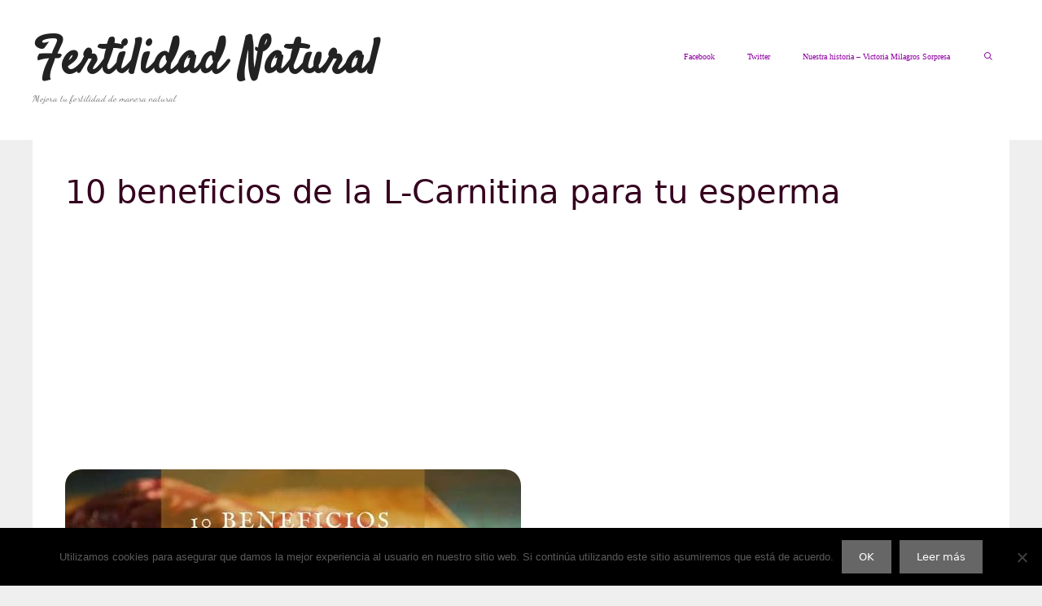

--- FILE ---
content_type: text/html; charset=UTF-8
request_url: https://fertilidad-natural.net/10-beneficios-de-la-l-carnitina-para-tu-esperma/
body_size: 16338
content:
<!DOCTYPE html>
<html lang="es">
<head>
	<meta charset="UTF-8">
	<meta name='robots' content='index, follow, max-image-preview:large, max-snippet:-1, max-video-preview:-1'/>
<meta name="viewport" content="width=device-width, initial-scale=1">
	<!-- This site is optimized with the Yoast SEO plugin v20.2.1 - https://yoast.com/wordpress/plugins/seo/ -->
	<title>10 beneficios de la L-Carnitina para tu esperma - Fertilidad Natural</title>
	<link rel="canonical" href="https://fertilidad-natural.net/10-beneficios-de-la-l-carnitina-para-tu-esperma/"/>
	<meta property="og:locale" content="es_ES"/>
	<meta property="og:type" content="article"/>
	<meta property="og:title" content="10 beneficios de la L-Carnitina para tu esperma - Fertilidad Natural"/>
	<meta property="og:description" content="Hombres, ¿están preocupados por la salud de su esperma? ¿Le han dicho que tiene infertilidad por factor masculino, bajo conteo de espermatozoides o motilidad de espermatozoides dañada? ¿Es usted tal vez mayor o está luchando contra un problema de salud que podría estar afectando sus esfuerzos de salud reproductiva y de concepción? La L-Carnitina puede ... Leer más..."/>
	<meta property="og:url" content="https://fertilidad-natural.net/10-beneficios-de-la-l-carnitina-para-tu-esperma/"/>
	<meta property="og:site_name" content="Fertilidad Natural"/>
	<meta property="article:published_time" content="2019-03-17T03:28:23+00:00"/>
	<meta property="article:modified_time" content="2019-03-06T15:05:05+00:00"/>
	<meta property="og:image" content="https://fertilidad-natural.net/wp-content/uploads/2019/03/10-beneficios-de-la-L-Carnitina-para-tu-esperma.jpg"/>
	<meta property="og:image:width" content="560"/>
	<meta property="og:image:height" content="315"/>
	<meta property="og:image:type" content="image/jpeg"/>
	<meta name="author" content="Administrador"/>
	<meta name="twitter:card" content="summary_large_image"/>
	<meta name="twitter:label1" content="Escrito por"/>
	<meta name="twitter:data1" content="Administrador"/>
	<meta name="twitter:label2" content="Tiempo de lectura"/>
	<meta name="twitter:data2" content="4 minutos"/>
	<script type="application/ld+json" class="yoast-schema-graph">{"@context":"https://schema.org","@graph":[{"@type":"WebPage","@id":"https://fertilidad-natural.net/10-beneficios-de-la-l-carnitina-para-tu-esperma/","url":"https://fertilidad-natural.net/10-beneficios-de-la-l-carnitina-para-tu-esperma/","name":"10 beneficios de la L-Carnitina para tu esperma - Fertilidad Natural","isPartOf":{"@id":"https://fertilidad-natural.net/#website"},"primaryImageOfPage":{"@id":"https://fertilidad-natural.net/10-beneficios-de-la-l-carnitina-para-tu-esperma/#primaryimage"},"image":{"@id":"https://fertilidad-natural.net/10-beneficios-de-la-l-carnitina-para-tu-esperma/#primaryimage"},"thumbnailUrl":"https://fertilidad-natural.net/wp-content/uploads/2019/03/10-beneficios-de-la-L-Carnitina-para-tu-esperma.jpg","datePublished":"2019-03-17T03:28:23+00:00","dateModified":"2019-03-06T15:05:05+00:00","author":{"@id":"https://fertilidad-natural.net/#/schema/person/18b5c8217cfefec40965778fc40fe20e"},"breadcrumb":{"@id":"https://fertilidad-natural.net/10-beneficios-de-la-l-carnitina-para-tu-esperma/#breadcrumb"},"inLanguage":"es","potentialAction":[{"@type":"ReadAction","target":["https://fertilidad-natural.net/10-beneficios-de-la-l-carnitina-para-tu-esperma/"]}]},{"@type":"ImageObject","inLanguage":"es","@id":"https://fertilidad-natural.net/10-beneficios-de-la-l-carnitina-para-tu-esperma/#primaryimage","url":"https://fertilidad-natural.net/wp-content/uploads/2019/03/10-beneficios-de-la-L-Carnitina-para-tu-esperma.jpg","contentUrl":"https://fertilidad-natural.net/wp-content/uploads/2019/03/10-beneficios-de-la-L-Carnitina-para-tu-esperma.jpg","width":560,"height":315,"caption":"l carnitina esperma"},{"@type":"BreadcrumbList","@id":"https://fertilidad-natural.net/10-beneficios-de-la-l-carnitina-para-tu-esperma/#breadcrumb","itemListElement":[{"@type":"ListItem","position":1,"name":"Portada","item":"https://fertilidad-natural.net/"},{"@type":"ListItem","position":2,"name":"10 beneficios de la L-Carnitina para tu esperma"}]},{"@type":"WebSite","@id":"https://fertilidad-natural.net/#website","url":"https://fertilidad-natural.net/","name":"Fertilidad Natural","description":"Mejora tu fertilidad de manera natural","potentialAction":[{"@type":"SearchAction","target":{"@type":"EntryPoint","urlTemplate":"https://fertilidad-natural.net/?s={search_term_string}"},"query-input":"required name=search_term_string"}],"inLanguage":"es"},{"@type":"Person","@id":"https://fertilidad-natural.net/#/schema/person/18b5c8217cfefec40965778fc40fe20e","name":"Administrador","image":{"@type":"ImageObject","inLanguage":"es","@id":"https://fertilidad-natural.net/#/schema/person/image/","url":"https://secure.gravatar.com/avatar/ab153cd051075eb64d115f514e0b4424?s=96&d=mm&r=g","contentUrl":"https://secure.gravatar.com/avatar/ab153cd051075eb64d115f514e0b4424?s=96&d=mm&r=g","caption":"Administrador"},"url":"https://fertilidad-natural.net/author/admin-2-2-2/"}]}</script>
	<!-- / Yoast SEO plugin. -->


<link href='https://fonts.gstatic.com' crossorigin rel='preconnect'/>
<link href='https://fonts.googleapis.com' crossorigin rel='preconnect'/>
<link rel="alternate" type="application/rss+xml" title="Fertilidad Natural &raquo; Feed" href="https://fertilidad-natural.net/feed/"/>
<link rel="alternate" type="application/rss+xml" title="Fertilidad Natural &raquo; Feed de los comentarios" href="https://fertilidad-natural.net/comments/feed/"/>
<link rel="alternate" type="application/rss+xml" title="Fertilidad Natural &raquo; Comentario 10 beneficios de la L-Carnitina para tu esperma del feed" href="https://fertilidad-natural.net/10-beneficios-de-la-l-carnitina-para-tu-esperma/feed/"/>
<script>window._wpemojiSettings={"baseUrl":"https:\/\/s.w.org\/images\/core\/emoji\/14.0.0\/72x72\/","ext":".png","svgUrl":"https:\/\/s.w.org\/images\/core\/emoji\/14.0.0\/svg\/","svgExt":".svg","source":{"concatemoji":"https:\/\/fertilidad-natural.net\/wp-includes\/js\/wp-emoji-release.min.js?ver=6.1.9"}};!function(e,a,t){var n,r,o,i=a.createElement("canvas"),p=i.getContext&&i.getContext("2d");function s(e,t){var a=String.fromCharCode,e=(p.clearRect(0,0,i.width,i.height),p.fillText(a.apply(this,e),0,0),i.toDataURL());return p.clearRect(0,0,i.width,i.height),p.fillText(a.apply(this,t),0,0),e===i.toDataURL()}function c(e){var t=a.createElement("script");t.src=e,t.defer=t.type="text/javascript",a.getElementsByTagName("head")[0].appendChild(t)}for(o=Array("flag","emoji"),t.supports={everything:!0,everythingExceptFlag:!0},r=0;r<o.length;r++)t.supports[o[r]]=function(e){if(p&&p.fillText)switch(p.textBaseline="top",p.font="600 32px Arial",e){case"flag":return s([127987,65039,8205,9895,65039],[127987,65039,8203,9895,65039])?!1:!s([55356,56826,55356,56819],[55356,56826,8203,55356,56819])&&!s([55356,57332,56128,56423,56128,56418,56128,56421,56128,56430,56128,56423,56128,56447],[55356,57332,8203,56128,56423,8203,56128,56418,8203,56128,56421,8203,56128,56430,8203,56128,56423,8203,56128,56447]);case"emoji":return!s([129777,127995,8205,129778,127999],[129777,127995,8203,129778,127999])}return!1}(o[r]),t.supports.everything=t.supports.everything&&t.supports[o[r]],"flag"!==o[r]&&(t.supports.everythingExceptFlag=t.supports.everythingExceptFlag&&t.supports[o[r]]);t.supports.everythingExceptFlag=t.supports.everythingExceptFlag&&!t.supports.flag,t.DOMReady=!1,t.readyCallback=function(){t.DOMReady=!0},t.supports.everything||(n=function(){t.readyCallback()},a.addEventListener?(a.addEventListener("DOMContentLoaded",n,!1),e.addEventListener("load",n,!1)):(e.attachEvent("onload",n),a.attachEvent("onreadystatechange",function(){"complete"===a.readyState&&t.readyCallback()})),(e=t.source||{}).concatemoji?c(e.concatemoji):e.wpemoji&&e.twemoji&&(c(e.twemoji),c(e.wpemoji)))}(window,document,window._wpemojiSettings);</script>
<style>img.wp-smiley,img.emoji{display:inline!important;border:none!important;box-shadow:none!important;height:1em!important;width:1em!important;margin:0 .07em!important;vertical-align:-.1em!important;background:none!important;padding:0!important}</style>
	<link rel='stylesheet' id='generate-fonts-css' href='//fonts.googleapis.com/css?family=Satisfy:regular|Dancing+Script:regular,700' media='all'/>
<link rel='stylesheet' id='wp-block-library-css' href='https://fertilidad-natural.net/wp-includes/css/dist/block-library/A.style.min.css,qver=6.1.9.pagespeed.cf.LgUJiPJAZi.css' media='all'/>
<style id='quads-style-css-css' media='all'></style>
<style id='classic-theme-styles-css' media='all'>.wp-block-button__link{color:#fff;background-color:#32373c;border-radius:9999px;box-shadow:none;text-decoration:none;padding:calc(.667em + 2px) calc(1.333em + 2px);font-size:1.125em}</style>
<style id='global-styles-inline-css'>body{--wp--preset--color--black:#000;--wp--preset--color--cyan-bluish-gray:#abb8c3;--wp--preset--color--white:#fff;--wp--preset--color--pale-pink:#f78da7;--wp--preset--color--vivid-red:#cf2e2e;--wp--preset--color--luminous-vivid-orange:#ff6900;--wp--preset--color--luminous-vivid-amber:#fcb900;--wp--preset--color--light-green-cyan:#7bdcb5;--wp--preset--color--vivid-green-cyan:#00d084;--wp--preset--color--pale-cyan-blue:#8ed1fc;--wp--preset--color--vivid-cyan-blue:#0693e3;--wp--preset--color--vivid-purple:#9b51e0;--wp--preset--color--contrast:var(--contrast);--wp--preset--color--contrast-2:var(--contrast-2);--wp--preset--color--contrast-3:var(--contrast-3);--wp--preset--color--base:var(--base);--wp--preset--color--base-2:var(--base-2);--wp--preset--color--base-3:var(--base-3);--wp--preset--color--accent:var(--accent);--wp--preset--gradient--vivid-cyan-blue-to-vivid-purple:linear-gradient(135deg,rgba(6,147,227,1) 0%,#9b51e0 100%);--wp--preset--gradient--light-green-cyan-to-vivid-green-cyan:linear-gradient(135deg,#7adcb4 0%,#00d082 100%);--wp--preset--gradient--luminous-vivid-amber-to-luminous-vivid-orange:linear-gradient(135deg,rgba(252,185,0,1) 0%,rgba(255,105,0,1) 100%);--wp--preset--gradient--luminous-vivid-orange-to-vivid-red:linear-gradient(135deg,rgba(255,105,0,1) 0%,#cf2e2e 100%);--wp--preset--gradient--very-light-gray-to-cyan-bluish-gray:linear-gradient(135deg,#eee 0%,#a9b8c3 100%);--wp--preset--gradient--cool-to-warm-spectrum:linear-gradient(135deg,#4aeadc 0%,#9778d1 20%,#cf2aba 40%,#ee2c82 60%,#fb6962 80%,#fef84c 100%);--wp--preset--gradient--blush-light-purple:linear-gradient(135deg,#ffceec 0%,#9896f0 100%);--wp--preset--gradient--blush-bordeaux:linear-gradient(135deg,#fecda5 0%,#fe2d2d 50%,#6b003e 100%);--wp--preset--gradient--luminous-dusk:linear-gradient(135deg,#ffcb70 0%,#c751c0 50%,#4158d0 100%);--wp--preset--gradient--pale-ocean:linear-gradient(135deg,#fff5cb 0%,#b6e3d4 50%,#33a7b5 100%);--wp--preset--gradient--electric-grass:linear-gradient(135deg,#caf880 0%,#71ce7e 100%);--wp--preset--gradient--midnight:linear-gradient(135deg,#020381 0%,#2874fc 100%);--wp--preset--duotone--dark-grayscale:url(#wp-duotone-dark-grayscale);--wp--preset--duotone--grayscale:url(#wp-duotone-grayscale);--wp--preset--duotone--purple-yellow:url(#wp-duotone-purple-yellow);--wp--preset--duotone--blue-red:url(#wp-duotone-blue-red);--wp--preset--duotone--midnight:url(#wp-duotone-midnight);--wp--preset--duotone--magenta-yellow:url(#wp-duotone-magenta-yellow);--wp--preset--duotone--purple-green:url(#wp-duotone-purple-green);--wp--preset--duotone--blue-orange:url(#wp-duotone-blue-orange);--wp--preset--font-size--small:13px;--wp--preset--font-size--medium:20px;--wp--preset--font-size--large:36px;--wp--preset--font-size--x-large:42px;--wp--preset--spacing--20:.44rem;--wp--preset--spacing--30:.67rem;--wp--preset--spacing--40:1rem;--wp--preset--spacing--50:1.5rem;--wp--preset--spacing--60:2.25rem;--wp--preset--spacing--70:3.38rem;--wp--preset--spacing--80:5.06rem}:where(.is-layout-flex){gap:.5em}body .is-layout-flow>.alignleft{float:left;margin-inline-start:0;margin-inline-end:2em}body .is-layout-flow>.alignright{float:right;margin-inline-start:2em;margin-inline-end:0}body .is-layout-flow>.aligncenter{margin-left:auto!important;margin-right:auto!important}body .is-layout-constrained>.alignleft{float:left;margin-inline-start:0;margin-inline-end:2em}body .is-layout-constrained>.alignright{float:right;margin-inline-start:2em;margin-inline-end:0}body .is-layout-constrained>.aligncenter{margin-left:auto!important;margin-right:auto!important}body .is-layout-constrained > :where(:not(.alignleft):not(.alignright):not(.alignfull)){max-width:var(--wp--style--global--content-size);margin-left:auto!important;margin-right:auto!important}body .is-layout-constrained>.alignwide{max-width:var(--wp--style--global--wide-size)}body .is-layout-flex{display:flex}body .is-layout-flex{flex-wrap:wrap;align-items:center}body .is-layout-flex>*{margin:0}:where(.wp-block-columns.is-layout-flex){gap:2em}.has-black-color{color:var(--wp--preset--color--black)!important}.has-cyan-bluish-gray-color{color:var(--wp--preset--color--cyan-bluish-gray)!important}.has-white-color{color:var(--wp--preset--color--white)!important}.has-pale-pink-color{color:var(--wp--preset--color--pale-pink)!important}.has-vivid-red-color{color:var(--wp--preset--color--vivid-red)!important}.has-luminous-vivid-orange-color{color:var(--wp--preset--color--luminous-vivid-orange)!important}.has-luminous-vivid-amber-color{color:var(--wp--preset--color--luminous-vivid-amber)!important}.has-light-green-cyan-color{color:var(--wp--preset--color--light-green-cyan)!important}.has-vivid-green-cyan-color{color:var(--wp--preset--color--vivid-green-cyan)!important}.has-pale-cyan-blue-color{color:var(--wp--preset--color--pale-cyan-blue)!important}.has-vivid-cyan-blue-color{color:var(--wp--preset--color--vivid-cyan-blue)!important}.has-vivid-purple-color{color:var(--wp--preset--color--vivid-purple)!important}.has-black-background-color{background-color:var(--wp--preset--color--black)!important}.has-cyan-bluish-gray-background-color{background-color:var(--wp--preset--color--cyan-bluish-gray)!important}.has-white-background-color{background-color:var(--wp--preset--color--white)!important}.has-pale-pink-background-color{background-color:var(--wp--preset--color--pale-pink)!important}.has-vivid-red-background-color{background-color:var(--wp--preset--color--vivid-red)!important}.has-luminous-vivid-orange-background-color{background-color:var(--wp--preset--color--luminous-vivid-orange)!important}.has-luminous-vivid-amber-background-color{background-color:var(--wp--preset--color--luminous-vivid-amber)!important}.has-light-green-cyan-background-color{background-color:var(--wp--preset--color--light-green-cyan)!important}.has-vivid-green-cyan-background-color{background-color:var(--wp--preset--color--vivid-green-cyan)!important}.has-pale-cyan-blue-background-color{background-color:var(--wp--preset--color--pale-cyan-blue)!important}.has-vivid-cyan-blue-background-color{background-color:var(--wp--preset--color--vivid-cyan-blue)!important}.has-vivid-purple-background-color{background-color:var(--wp--preset--color--vivid-purple)!important}.has-black-border-color{border-color:var(--wp--preset--color--black)!important}.has-cyan-bluish-gray-border-color{border-color:var(--wp--preset--color--cyan-bluish-gray)!important}.has-white-border-color{border-color:var(--wp--preset--color--white)!important}.has-pale-pink-border-color{border-color:var(--wp--preset--color--pale-pink)!important}.has-vivid-red-border-color{border-color:var(--wp--preset--color--vivid-red)!important}.has-luminous-vivid-orange-border-color{border-color:var(--wp--preset--color--luminous-vivid-orange)!important}.has-luminous-vivid-amber-border-color{border-color:var(--wp--preset--color--luminous-vivid-amber)!important}.has-light-green-cyan-border-color{border-color:var(--wp--preset--color--light-green-cyan)!important}.has-vivid-green-cyan-border-color{border-color:var(--wp--preset--color--vivid-green-cyan)!important}.has-pale-cyan-blue-border-color{border-color:var(--wp--preset--color--pale-cyan-blue)!important}.has-vivid-cyan-blue-border-color{border-color:var(--wp--preset--color--vivid-cyan-blue)!important}.has-vivid-purple-border-color{border-color:var(--wp--preset--color--vivid-purple)!important}.has-vivid-cyan-blue-to-vivid-purple-gradient-background{background:var(--wp--preset--gradient--vivid-cyan-blue-to-vivid-purple)!important}.has-light-green-cyan-to-vivid-green-cyan-gradient-background{background:var(--wp--preset--gradient--light-green-cyan-to-vivid-green-cyan)!important}.has-luminous-vivid-amber-to-luminous-vivid-orange-gradient-background{background:var(--wp--preset--gradient--luminous-vivid-amber-to-luminous-vivid-orange)!important}.has-luminous-vivid-orange-to-vivid-red-gradient-background{background:var(--wp--preset--gradient--luminous-vivid-orange-to-vivid-red)!important}.has-very-light-gray-to-cyan-bluish-gray-gradient-background{background:var(--wp--preset--gradient--very-light-gray-to-cyan-bluish-gray)!important}.has-cool-to-warm-spectrum-gradient-background{background:var(--wp--preset--gradient--cool-to-warm-spectrum)!important}.has-blush-light-purple-gradient-background{background:var(--wp--preset--gradient--blush-light-purple)!important}.has-blush-bordeaux-gradient-background{background:var(--wp--preset--gradient--blush-bordeaux)!important}.has-luminous-dusk-gradient-background{background:var(--wp--preset--gradient--luminous-dusk)!important}.has-pale-ocean-gradient-background{background:var(--wp--preset--gradient--pale-ocean)!important}.has-electric-grass-gradient-background{background:var(--wp--preset--gradient--electric-grass)!important}.has-midnight-gradient-background{background:var(--wp--preset--gradient--midnight)!important}.has-small-font-size{font-size:var(--wp--preset--font-size--small)!important}.has-medium-font-size{font-size:var(--wp--preset--font-size--medium)!important}.has-large-font-size{font-size:var(--wp--preset--font-size--large)!important}.has-x-large-font-size{font-size:var(--wp--preset--font-size--x-large)!important}.wp-block-navigation a:where(:not(.wp-element-button)){color:inherit}:where(.wp-block-columns.is-layout-flex){gap:2em}.wp-block-pullquote{font-size:1.5em;line-height:1.6}</style>
<link rel='stylesheet' id='contact-form-7-css' href='https://fertilidad-natural.net/wp-content/plugins/contact-form-7/includes/css/A.styles.css,qver=5.7.7.pagespeed.cf.BWVnRDAE9I.css' media='all'/>
<link rel='stylesheet' id='cookie-notice-front-css' href='https://fertilidad-natural.net/wp-content/plugins/cookie-notice/css/front.min.css,qver=2.5.11.pagespeed.ce.3Umy19VfMz.css' media='all'/>
<style id='toc-screen-css' media='all'>#toc_container li,#toc_container ul{margin:0;padding:0}#toc_container.no_bullets li,#toc_container.no_bullets ul,#toc_container.no_bullets ul li,.toc_widget_list.no_bullets,.toc_widget_list.no_bullets li{background:0 0;list-style-type:none;list-style:none}#toc_container.have_bullets li{padding-left:12px}#toc_container ul ul{margin-left:1.5em}#toc_container{background:#f9f9f9;border:1px solid #aaa;padding:10px;margin-bottom:1em;width:auto;display:table;font-size:95%}#toc_container.toc_light_blue{background:#edf6ff}#toc_container.toc_white{background:#fff}#toc_container.toc_black{background:#000}#toc_container.toc_transparent{background:none transparent}#toc_container p.toc_title{text-align:center;font-weight:700;margin:0;padding:0}#toc_container.toc_black p.toc_title{color:#aaa}#toc_container span.toc_toggle{font-weight:400;font-size:90%}#toc_container p.toc_title+ul.toc_list{margin-top:1em}.toc_wrap_left{float:left;margin-right:10px}.toc_wrap_right{float:right;margin-left:10px}#toc_container a{text-decoration:none;text-shadow:none}#toc_container a:hover{text-decoration:underline}.toc_sitemap_posts_letter{font-size:1.5em;font-style:italic}</style>
<link rel='stylesheet' id='generate-style-grid-css' href='https://fertilidad-natural.net/wp-content/themes/generatepress/assets/css/unsemantic-grid.min.css,qver=3.6.1.pagespeed.ce.qCVWA14n-_.css' media='all'/>
<link rel='stylesheet' id='generate-style-css' href='https://fertilidad-natural.net/wp-content/themes/generatepress/assets/css/style.min.css,qver=3.6.1.pagespeed.ce.DVVqECG_zf.css' media='all'/>
<style id='generate-style-inline-css'>
@media (max-width:768px){}.featured-image img {height: 300px;-o-object-fit: cover;object-fit: cover;}
body{background-color:#efefef;color:#35001e;}a{color:#bb11c4;}a:visited{color:#6b0072;}a:hover, a:focus, a:active{color:#6b0072;}body .grid-container{max-width:1200px;}.wp-block-group__inner-container{max-width:1200px;margin-left:auto;margin-right:auto;}.generate-back-to-top{font-size:20px;border-radius:3px;position:fixed;bottom:30px;right:30px;line-height:40px;width:40px;text-align:center;z-index:10;transition:opacity 300ms ease-in-out;opacity:0.1;transform:translateY(1000px);}.generate-back-to-top__show{opacity:1;transform:translateY(0);}.navigation-search{position:absolute;left:-99999px;pointer-events:none;visibility:hidden;z-index:20;width:100%;top:0;transition:opacity 100ms ease-in-out;opacity:0;}.navigation-search.nav-search-active{left:0;right:0;pointer-events:auto;visibility:visible;opacity:1;}.navigation-search input[type="search"]{outline:0;border:0;vertical-align:bottom;line-height:1;opacity:0.9;width:100%;z-index:20;border-radius:0;-webkit-appearance:none;height:60px;}.navigation-search input::-ms-clear{display:none;width:0;height:0;}.navigation-search input::-ms-reveal{display:none;width:0;height:0;}.navigation-search input::-webkit-search-decoration, .navigation-search input::-webkit-search-cancel-button, .navigation-search input::-webkit-search-results-button, .navigation-search input::-webkit-search-results-decoration{display:none;}.main-navigation li.search-item{z-index:21;}li.search-item.active{transition:opacity 100ms ease-in-out;}.nav-left-sidebar .main-navigation li.search-item.active,.nav-right-sidebar .main-navigation li.search-item.active{width:auto;display:inline-block;float:right;}.gen-sidebar-nav .navigation-search{top:auto;bottom:0;}:root{--contrast:#222222;--contrast-2:#575760;--contrast-3:#b2b2be;--base:#f0f0f0;--base-2:#f7f8f9;--base-3:#ffffff;--accent:#1e73be;}:root .has-contrast-color{color:var(--contrast);}:root .has-contrast-background-color{background-color:var(--contrast);}:root .has-contrast-2-color{color:var(--contrast-2);}:root .has-contrast-2-background-color{background-color:var(--contrast-2);}:root .has-contrast-3-color{color:var(--contrast-3);}:root .has-contrast-3-background-color{background-color:var(--contrast-3);}:root .has-base-color{color:var(--base);}:root .has-base-background-color{background-color:var(--base);}:root .has-base-2-color{color:var(--base-2);}:root .has-base-2-background-color{background-color:var(--base-2);}:root .has-base-3-color{color:var(--base-3);}:root .has-base-3-background-color{background-color:var(--base-3);}:root .has-accent-color{color:var(--accent);}:root .has-accent-background-color{background-color:var(--accent);}body, button, input, select, textarea{font-family:-apple-system, system-ui, BlinkMacSystemFont, "Segoe UI", Helvetica, Arial, sans-serif, "Apple Color Emoji", "Segoe UI Emoji", "Segoe UI Symbol";}body{line-height:1.5;}.entry-content > [class*="wp-block-"]:not(:last-child):not(.wp-block-heading){margin-bottom:1.5em;}.main-title{font-family:"Satisfy", handwriting;font-size:60px;}.site-description{font-family:"Dancing Script", handwriting;font-size:12px;}.main-navigation a, .menu-toggle{font-family:"Century Gothic";font-size:10px;}.main-navigation .main-nav ul ul li a{font-size:9px;}.sidebar .widget, .footer-widgets .widget{font-size:17px;}h1{font-weight:300;font-size:40px;}h2{font-weight:300;font-size:30px;}h3{font-size:20px;}h4{font-size:inherit;}h5{font-size:inherit;}@media (max-width:768px){.main-title{font-size:30px;}h1{font-size:30px;}h2{font-size:25px;}}.top-bar{background-color:#636363;color:#ffffff;}.top-bar a{color:#ffffff;}.top-bar a:hover{color:#303030;}.site-header{background-color:#ffffff;color:#3a3a3a;}.site-header a{color:#3a3a3a;}.main-title a,.main-title a:hover{color:#222222;}.site-description{color:#757575;}.mobile-menu-control-wrapper .menu-toggle,.mobile-menu-control-wrapper .menu-toggle:hover,.mobile-menu-control-wrapper .menu-toggle:focus,.has-inline-mobile-toggle #site-navigation.toggled{background-color:rgba(0, 0, 0, 0.02);}.main-navigation,.main-navigation ul ul{background-color:#ffffff;}.main-navigation .main-nav ul li a, .main-navigation .menu-toggle, .main-navigation .menu-bar-items{color:#9000a3;}.main-navigation .main-nav ul li:not([class*="current-menu-"]):hover > a, .main-navigation .main-nav ul li:not([class*="current-menu-"]):focus > a, .main-navigation .main-nav ul li.sfHover:not([class*="current-menu-"]) > a, .main-navigation .menu-bar-item:hover > a, .main-navigation .menu-bar-item.sfHover > a{color:#8f919e;background-color:#ffffff;}button.menu-toggle:hover,button.menu-toggle:focus,.main-navigation .mobile-bar-items a,.main-navigation .mobile-bar-items a:hover,.main-navigation .mobile-bar-items a:focus{color:#9000a3;}.main-navigation .main-nav ul li[class*="current-menu-"] > a{color:#8f919e;background-color:#ffffff;}.navigation-search input[type="search"],.navigation-search input[type="search"]:active, .navigation-search input[type="search"]:focus, .main-navigation .main-nav ul li.search-item.active > a, .main-navigation .menu-bar-items .search-item.active > a{color:#8f919e;background-color:#ffffff;}.main-navigation ul ul{background-color:#f6f9fc;}.main-navigation .main-nav ul ul li a{color:#000000;}.main-navigation .main-nav ul ul li:not([class*="current-menu-"]):hover > a,.main-navigation .main-nav ul ul li:not([class*="current-menu-"]):focus > a, .main-navigation .main-nav ul ul li.sfHover:not([class*="current-menu-"]) > a{color:#8f919e;background-color:#f6f9fc;}.main-navigation .main-nav ul ul li[class*="current-menu-"] > a{color:#8f919e;background-color:#f6f9fc;}.separate-containers .inside-article, .separate-containers .comments-area, .separate-containers .page-header, .one-container .container, .separate-containers .paging-navigation, .inside-page-header{background-color:#ffffff;}.entry-title a{color:#d80dc4;}.entry-title a:hover{color:#7e0fad;}.entry-meta{color:#595959;}.entry-meta a{color:#595959;}.entry-meta a:hover{color:#1e73be;}.sidebar .widget{background-color:#ffffff;}.sidebar .widget .widget-title{color:#000000;}.footer-widgets{background-color:#ffffff;}.footer-widgets .widget-title{color:#000000;}.site-info{color:#ffffff;background-color:#bb11c4;}.site-info a{color:#ffffff;}.site-info a:hover{color:#606060;}.footer-bar .widget_nav_menu .current-menu-item a{color:#606060;}input[type="text"],input[type="email"],input[type="url"],input[type="password"],input[type="search"],input[type="tel"],input[type="number"],textarea,select{color:#666666;background-color:#fafafa;border-color:#cccccc;}input[type="text"]:focus,input[type="email"]:focus,input[type="url"]:focus,input[type="password"]:focus,input[type="search"]:focus,input[type="tel"]:focus,input[type="number"]:focus,textarea:focus,select:focus{color:#666666;background-color:#ffffff;border-color:#bfbfbf;}button,html input[type="button"],input[type="reset"],input[type="submit"],a.button,a.wp-block-button__link:not(.has-background){color:#ffffff;background-color:#666666;}button:hover,html input[type="button"]:hover,input[type="reset"]:hover,input[type="submit"]:hover,a.button:hover,button:focus,html input[type="button"]:focus,input[type="reset"]:focus,input[type="submit"]:focus,a.button:focus,a.wp-block-button__link:not(.has-background):active,a.wp-block-button__link:not(.has-background):focus,a.wp-block-button__link:not(.has-background):hover{color:#ffffff;background-color:#3f3f3f;}a.generate-back-to-top{background-color:rgba(138,16,186,0.66);color:#ffffff;}a.generate-back-to-top:hover,a.generate-back-to-top:focus{background-color:rgba(121,11,158,0.92);color:#ffffff;}:root{--gp-search-modal-bg-color:var(--base-3);--gp-search-modal-text-color:var(--contrast);--gp-search-modal-overlay-bg-color:rgba(0,0,0,0.2);}@media (max-width:768px){.main-navigation .menu-bar-item:hover > a, .main-navigation .menu-bar-item.sfHover > a{background:none;color:#9000a3;}}.inside-top-bar{padding:10px;}.inside-header{padding:40px;}.site-main .wp-block-group__inner-container{padding:40px;}.entry-content .alignwide, body:not(.no-sidebar) .entry-content .alignfull{margin-left:-40px;width:calc(100% + 80px);max-width:calc(100% + 80px);}.rtl .menu-item-has-children .dropdown-menu-toggle{padding-left:20px;}.rtl .main-navigation .main-nav ul li.menu-item-has-children > a{padding-right:20px;}.site-info{padding:20px;}@media (max-width:768px){.separate-containers .inside-article, .separate-containers .comments-area, .separate-containers .page-header, .separate-containers .paging-navigation, .one-container .site-content, .inside-page-header{padding:30px;}.site-main .wp-block-group__inner-container{padding:30px;}.site-info{padding-right:10px;padding-left:10px;}.entry-content .alignwide, body:not(.no-sidebar) .entry-content .alignfull{margin-left:-30px;width:calc(100% + 60px);max-width:calc(100% + 60px);}}.one-container .sidebar .widget{padding:0px;}@media (max-width:768px){.main-navigation .menu-toggle,.main-navigation .mobile-bar-items,.sidebar-nav-mobile:not(#sticky-placeholder){display:block;}.main-navigation ul,.gen-sidebar-nav{display:none;}[class*="nav-float-"] .site-header .inside-header > *{float:none;clear:both;}}
.dynamic-author-image-rounded{border-radius:100%;}.dynamic-featured-image, .dynamic-author-image{vertical-align:middle;}.one-container.blog .dynamic-content-template:not(:last-child), .one-container.archive .dynamic-content-template:not(:last-child){padding-bottom:0px;}.dynamic-entry-excerpt > p:last-child{margin-bottom:0px;}
@media (max-width:768px){.main-navigation:not(.slideout-navigation) a, .main-navigation .menu-toggle, .main-navigation .menu-bar-items{font-size:10px;}.main-navigation:not(.slideout-navigation) .main-nav ul ul li a{font-size:9px;}}
</style>
<link rel='stylesheet' id='generate-mobile-style-css' href='https://fertilidad-natural.net/wp-content/themes/generatepress/assets/css/mobile.min.css,qver=3.6.1.pagespeed.ce.t4yUnQc6Di.css' media='all'/>
<link rel='stylesheet' id='generate-font-icons-css' href='https://fertilidad-natural.net/wp-content/themes/generatepress/assets/css/components/A.font-icons.min.css,qver=3.6.1.pagespeed.cf.n1bPD0_Ll8.css' media='all'/>
<style id='rocket-lazyload-inline-css'>
.rll-youtube-player{position:relative;padding-bottom:56.23%;height:0;overflow:hidden;max-width:100%;}.rll-youtube-player:focus-within{outline: 2px solid currentColor;outline-offset: 5px;}.rll-youtube-player iframe{position:absolute;top:0;left:0;width:100%;height:100%;z-index:100;background:0 0}.rll-youtube-player img{bottom:0;display:block;left:0;margin:auto;max-width:100%;width:100%;position:absolute;right:0;top:0;border:none;height:auto;-webkit-transition:.4s all;-moz-transition:.4s all;transition:.4s all}.rll-youtube-player img:hover{-webkit-filter:brightness(75%)}.rll-youtube-player .play{height:100%;width:100%;left:0;top:0;position:absolute;background:url(https://fertilidad-natural.net/wp-content/plugins/rocket-lazy-load/assets/img/youtube.png) no-repeat center;background-color: transparent !important;cursor:pointer;border:none;}.wp-embed-responsive .wp-has-aspect-ratio .rll-youtube-player{position:absolute;padding-bottom:0;width:100%;height:100%;top:0;bottom:0;left:0;right:0}
</style>
<style id='quads-styles-inline-css'>

    .quads-location ins.adsbygoogle {
        background: transparent !important;
    }.quads-location .quads_rotator_img{ opacity:1 !important;}
    .quads.quads_ad_container { display: grid; grid-template-columns: auto; grid-gap: 10px; padding: 10px; }
    .grid_image{animation: fadeIn 0.5s;-webkit-animation: fadeIn 0.5s;-moz-animation: fadeIn 0.5s;
        -o-animation: fadeIn 0.5s;-ms-animation: fadeIn 0.5s;}
    .quads-ad-label { font-size: 12px; text-align: center; color: #333;}
    .quads_click_impression { display: none;} .quads-location, .quads-ads-space{max-width:100%;} @media only screen and (max-width: 480px) { .quads-ads-space, .penci-builder-element .quads-ads-space{max-width:340px;}}
</style>
<script src='https://fertilidad-natural.net/wp-includes/js/jquery/jquery.min.js,qver=3.6.1.pagespeed.jm.YeQrVmZKn4.js' id='jquery-core-js'></script>
<script src='https://fertilidad-natural.net/wp-includes/js/jquery/jquery-migrate.min.js,qver=3.3.2.pagespeed.jm.Ws-UgblvVg.js' id='jquery-migrate-js'></script>
<link rel="https://api.w.org/" href="https://fertilidad-natural.net/wp-json/"/><link rel="alternate" type="application/json" href="https://fertilidad-natural.net/wp-json/wp/v2/posts/293"/><link rel="EditURI" type="application/rsd+xml" title="RSD" href="https://fertilidad-natural.net/xmlrpc.php?rsd"/>
<link rel="wlwmanifest" type="application/wlwmanifest+xml" href="https://fertilidad-natural.net/wp-includes/wlwmanifest.xml"/>
<link rel='shortlink' href='https://fertilidad-natural.net/?p=293'/>
<link rel="alternate" type="application/json+oembed" href="https://fertilidad-natural.net/wp-json/oembed/1.0/embed?url=https%3A%2F%2Ffertilidad-natural.net%2F10-beneficios-de-la-l-carnitina-para-tu-esperma%2F"/>
<link rel="alternate" type="text/xml+oembed" href="https://fertilidad-natural.net/wp-json/oembed/1.0/embed?url=https%3A%2F%2Ffertilidad-natural.net%2F10-beneficios-de-la-l-carnitina-para-tu-esperma%2F&#038;format=xml"/>
<script type="text/javascript">var ajaxurl="https://fertilidad-natural.net/wp-admin/admin-ajax.php";</script><script>document.cookie='quads_browser_width='+screen.width;</script>		<script>document.documentElement.className=document.documentElement.className.replace('no-js','js');</script>
				<style>
			.no-js img.lazyload { display: none; }
			figure.wp-block-image img.lazyloading { min-width: 150px; }
							.lazyload, .lazyloading { opacity: 0; }
				.lazyloaded {
					opacity: 1;
					transition: opacity 400ms;
					transition-delay: 0ms;
				}
					</style>
		<!-- Analytics by WP Statistics - https://wp-statistics.com -->
<link rel="pingback" href="https://fertilidad-natural.net/xmlrpc.php">
<!-- Global site tag (gtag.js) - Google Analytics -->
<script async src="https://www.googletagmanager.com/gtag/js?id=UA-59648201-5"></script>
<script>window.dataLayer=window.dataLayer||[];function gtag(){dataLayer.push(arguments);}gtag('js',new Date());gtag('config','UA-59648201-5');</script>
<script async src="https://pagead2.googlesyndication.com/pagead/js/adsbygoogle.js?client=ca-pub-2042845898918232" crossorigin="anonymous"></script><link rel="icon" href="https://fertilidad-natural.net/wp-content/uploads/2017/01/xcropped-Logo-Fertilidad-Natural-1-32x32.jpg.pagespeed.ic.spI1RRvaj8.webp" sizes="32x32"/>
<link rel="icon" href="https://fertilidad-natural.net/wp-content/uploads/2017/01/xcropped-Logo-Fertilidad-Natural-1-192x192.jpg.pagespeed.ic.DbJWtq8e3s.webp" sizes="192x192"/>
<link rel="apple-touch-icon" href="https://fertilidad-natural.net/wp-content/uploads/2017/01/xcropped-Logo-Fertilidad-Natural-1-180x180.jpg.pagespeed.ic.R9hOgqj06m.webp"/>
<meta name="msapplication-TileImage" content="https://fertilidad-natural.net/wp-content/uploads/2017/01/cropped-Logo-Fertilidad-Natural-1-270x270.jpg"/>
		<style id="wp-custom-css">
			img{
border-radius:20px;
} 		</style>
		<noscript><style id="rocket-lazyload-nojs-css">.rll-youtube-player, [data-lazy-src]{display:none !important;}</style></noscript></head>

<body class="post-template-default single single-post postid-293 single-format-standard wp-embed-responsive cookies-not-set post-image-above-header post-image-aligned-center no-sidebar nav-float-right one-container fluid-header active-footer-widgets-0 nav-search-enabled header-aligned-left dropdown-hover" itemtype="https://schema.org/Blog" itemscope>
	<svg xmlns="http://www.w3.org/2000/svg" viewBox="0 0 0 0" width="0" height="0" focusable="false" role="none" style="visibility: hidden; position: absolute; left: -9999px; overflow: hidden;"><defs><filter id="wp-duotone-dark-grayscale"><feColorMatrix color-interpolation-filters="sRGB" type="matrix" values=" .299 .587 .114 0 0 .299 .587 .114 0 0 .299 .587 .114 0 0 .299 .587 .114 0 0 "/><feComponentTransfer color-interpolation-filters="sRGB"><feFuncR type="table" tableValues="0 0.49803921568627"/><feFuncG type="table" tableValues="0 0.49803921568627"/><feFuncB type="table" tableValues="0 0.49803921568627"/><feFuncA type="table" tableValues="1 1"/></feComponentTransfer><feComposite in2="SourceGraphic" operator="in"/></filter></defs></svg><svg xmlns="http://www.w3.org/2000/svg" viewBox="0 0 0 0" width="0" height="0" focusable="false" role="none" style="visibility: hidden; position: absolute; left: -9999px; overflow: hidden;"><defs><filter id="wp-duotone-grayscale"><feColorMatrix color-interpolation-filters="sRGB" type="matrix" values=" .299 .587 .114 0 0 .299 .587 .114 0 0 .299 .587 .114 0 0 .299 .587 .114 0 0 "/><feComponentTransfer color-interpolation-filters="sRGB"><feFuncR type="table" tableValues="0 1"/><feFuncG type="table" tableValues="0 1"/><feFuncB type="table" tableValues="0 1"/><feFuncA type="table" tableValues="1 1"/></feComponentTransfer><feComposite in2="SourceGraphic" operator="in"/></filter></defs></svg><svg xmlns="http://www.w3.org/2000/svg" viewBox="0 0 0 0" width="0" height="0" focusable="false" role="none" style="visibility: hidden; position: absolute; left: -9999px; overflow: hidden;"><defs><filter id="wp-duotone-purple-yellow"><feColorMatrix color-interpolation-filters="sRGB" type="matrix" values=" .299 .587 .114 0 0 .299 .587 .114 0 0 .299 .587 .114 0 0 .299 .587 .114 0 0 "/><feComponentTransfer color-interpolation-filters="sRGB"><feFuncR type="table" tableValues="0.54901960784314 0.98823529411765"/><feFuncG type="table" tableValues="0 1"/><feFuncB type="table" tableValues="0.71764705882353 0.25490196078431"/><feFuncA type="table" tableValues="1 1"/></feComponentTransfer><feComposite in2="SourceGraphic" operator="in"/></filter></defs></svg><svg xmlns="http://www.w3.org/2000/svg" viewBox="0 0 0 0" width="0" height="0" focusable="false" role="none" style="visibility: hidden; position: absolute; left: -9999px; overflow: hidden;"><defs><filter id="wp-duotone-blue-red"><feColorMatrix color-interpolation-filters="sRGB" type="matrix" values=" .299 .587 .114 0 0 .299 .587 .114 0 0 .299 .587 .114 0 0 .299 .587 .114 0 0 "/><feComponentTransfer color-interpolation-filters="sRGB"><feFuncR type="table" tableValues="0 1"/><feFuncG type="table" tableValues="0 0.27843137254902"/><feFuncB type="table" tableValues="0.5921568627451 0.27843137254902"/><feFuncA type="table" tableValues="1 1"/></feComponentTransfer><feComposite in2="SourceGraphic" operator="in"/></filter></defs></svg><svg xmlns="http://www.w3.org/2000/svg" viewBox="0 0 0 0" width="0" height="0" focusable="false" role="none" style="visibility: hidden; position: absolute; left: -9999px; overflow: hidden;"><defs><filter id="wp-duotone-midnight"><feColorMatrix color-interpolation-filters="sRGB" type="matrix" values=" .299 .587 .114 0 0 .299 .587 .114 0 0 .299 .587 .114 0 0 .299 .587 .114 0 0 "/><feComponentTransfer color-interpolation-filters="sRGB"><feFuncR type="table" tableValues="0 0"/><feFuncG type="table" tableValues="0 0.64705882352941"/><feFuncB type="table" tableValues="0 1"/><feFuncA type="table" tableValues="1 1"/></feComponentTransfer><feComposite in2="SourceGraphic" operator="in"/></filter></defs></svg><svg xmlns="http://www.w3.org/2000/svg" viewBox="0 0 0 0" width="0" height="0" focusable="false" role="none" style="visibility: hidden; position: absolute; left: -9999px; overflow: hidden;"><defs><filter id="wp-duotone-magenta-yellow"><feColorMatrix color-interpolation-filters="sRGB" type="matrix" values=" .299 .587 .114 0 0 .299 .587 .114 0 0 .299 .587 .114 0 0 .299 .587 .114 0 0 "/><feComponentTransfer color-interpolation-filters="sRGB"><feFuncR type="table" tableValues="0.78039215686275 1"/><feFuncG type="table" tableValues="0 0.94901960784314"/><feFuncB type="table" tableValues="0.35294117647059 0.47058823529412"/><feFuncA type="table" tableValues="1 1"/></feComponentTransfer><feComposite in2="SourceGraphic" operator="in"/></filter></defs></svg><svg xmlns="http://www.w3.org/2000/svg" viewBox="0 0 0 0" width="0" height="0" focusable="false" role="none" style="visibility: hidden; position: absolute; left: -9999px; overflow: hidden;"><defs><filter id="wp-duotone-purple-green"><feColorMatrix color-interpolation-filters="sRGB" type="matrix" values=" .299 .587 .114 0 0 .299 .587 .114 0 0 .299 .587 .114 0 0 .299 .587 .114 0 0 "/><feComponentTransfer color-interpolation-filters="sRGB"><feFuncR type="table" tableValues="0.65098039215686 0.40392156862745"/><feFuncG type="table" tableValues="0 1"/><feFuncB type="table" tableValues="0.44705882352941 0.4"/><feFuncA type="table" tableValues="1 1"/></feComponentTransfer><feComposite in2="SourceGraphic" operator="in"/></filter></defs></svg><svg xmlns="http://www.w3.org/2000/svg" viewBox="0 0 0 0" width="0" height="0" focusable="false" role="none" style="visibility: hidden; position: absolute; left: -9999px; overflow: hidden;"><defs><filter id="wp-duotone-blue-orange"><feColorMatrix color-interpolation-filters="sRGB" type="matrix" values=" .299 .587 .114 0 0 .299 .587 .114 0 0 .299 .587 .114 0 0 .299 .587 .114 0 0 "/><feComponentTransfer color-interpolation-filters="sRGB"><feFuncR type="table" tableValues="0.098039215686275 1"/><feFuncG type="table" tableValues="0 0.66274509803922"/><feFuncB type="table" tableValues="0.84705882352941 0.41960784313725"/><feFuncA type="table" tableValues="1 1"/></feComponentTransfer><feComposite in2="SourceGraphic" operator="in"/></filter></defs></svg><a class="screen-reader-text skip-link" href="#content" title="Saltar al contenido">Saltar al contenido</a>		<header class="site-header" id="masthead" aria-label="Sitio" itemtype="https://schema.org/WPHeader" itemscope>
			<div class="inside-header grid-container grid-parent">
				<div class="site-branding">
						<p class="main-title" itemprop="headline">
					<a href="https://fertilidad-natural.net/" rel="home">Fertilidad Natural</a>
				</p>
						<p class="site-description" itemprop="description">Mejora tu fertilidad de manera natural</p>
					</div>		<nav class="main-navigation sub-menu-right" id="site-navigation" aria-label="Principal" itemtype="https://schema.org/SiteNavigationElement" itemscope>
			<div class="inside-navigation grid-container grid-parent">
				<form method="get" class="search-form navigation-search" action="https://fertilidad-natural.net/">
					<input type="search" class="search-field" value="" name="s" title="Buscar"/>
				</form>		<div class="mobile-bar-items">
						<span class="search-item">
				<a aria-label="Abrir la barra de búsqueda" href="#">
									</a>
			</span>
		</div>
						<button class="menu-toggle" aria-controls="primary-menu" aria-expanded="false">
					<span class="mobile-menu">Menú</span>				</button>
				<div id="primary-menu" class="main-nav"><ul id="menu-menu-de-enlaces-sociales" class=" menu sf-menu"><li id="menu-item-27" class="menu-item menu-item-type-custom menu-item-object-custom menu-item-27"><a target="_blank" rel="noopener" href="https://www.facebook.com/bienestarVLC">Facebook</a></li>
<li id="menu-item-28" class="menu-item menu-item-type-custom menu-item-object-custom menu-item-28"><a target="_blank" rel="noopener" href="https://twitter.com/bienestarVLC">Twitter</a></li>
<li id="menu-item-832" class="menu-item menu-item-type-post_type menu-item-object-post menu-item-832"><a href="https://fertilidad-natural.net/nuestra-historia-victoria-milagros-sorpresa/">Nuestra historia – Victoria Milagros Sorpresa</a></li>
<li class="search-item menu-item-align-right"><a aria-label="Abrir la barra de búsqueda" href="#"></a></li></ul></div>			</div>
		</nav>
					</div>
		</header>
		
	<div class="site grid-container container hfeed grid-parent" id="page">
				<div class="site-content" id="content">
			
	<div class="content-area grid-parent mobile-grid-100 grid-100 tablet-grid-100" id="primary">
		<main class="site-main" id="main">
			
<article id="post-293" class="post-293 post type-post status-publish format-standard has-post-thumbnail hentry category-uncategorized" itemtype="https://schema.org/CreativeWork" itemscope>
	<div class="inside-article">
					<header class="entry-header">
				<h1 class="entry-title" itemprop="headline">10 beneficios de la L-Carnitina para tu esperma</h1>			</header>
			
		<div class="entry-content" itemprop="text">
			
<!-- WP QUADS Content Ad Plugin v. 2.0.98.1 -->
<div class="quads-location quads-ad1093 " id="quads-ad1093" style="float:none;margin:0px 3px 3px 3px;padding:0px 0px 0px 0px;" data-lazydelay="0">
<script async src="https://pagead2.googlesyndication.com/pagead/js/adsbygoogle.js"></script>
<!-- Enlaces -->
<ins class="adsbygoogle" style="display:block" data-ad-client="ca-pub-2042845898918232" data-ad-slot="2703507973" data-ad-format="link" data-full-width-responsive="true"></ins>
<script>(adsbygoogle=window.adsbygoogle||[]).push({});</script>
</div>
<p><img decoding="async" class="alignnone size-full wp-image-475" src="data:image/svg+xml,%3Csvg%20xmlns='http://www.w3.org/2000/svg'%20viewBox='0%200%20560%20315'%3E%3C/svg%3E" alt="l carnitina esperma" width="560" height="315" data-lazy-srcset="https://fertilidad-natural.net/wp-content/uploads/2019/03/10-beneficios-de-la-L-Carnitina-para-tu-esperma.jpg 560w, https://fertilidad-natural.net/wp-content/uploads/2019/03/10-beneficios-de-la-L-Carnitina-para-tu-esperma-300x169.jpg 300w" data-lazy-sizes="(max-width: 560px) 100vw, 560px" data-lazy-src="https://fertilidad-natural.net/wp-content/uploads/2019/03/10-beneficios-de-la-L-Carnitina-para-tu-esperma.jpg"/><noscript><img decoding="async" alt="l carnitina esperma" width="560" height="315" data-srcset="https://fertilidad-natural.net/wp-content/uploads/2019/03/10-beneficios-de-la-L-Carnitina-para-tu-esperma.jpg 560w, https://fertilidad-natural.net/wp-content/uploads/2019/03/10-beneficios-de-la-L-Carnitina-para-tu-esperma-300x169.jpg 300w" data-src="https://fertilidad-natural.net/wp-content/uploads/2019/03/10-beneficios-de-la-L-Carnitina-para-tu-esperma.jpg" data-sizes="(max-width: 560px) 100vw, 560px" class="alignnone size-full wp-image-475 lazyload" src="[data-uri]"/><noscript><img decoding="async" class="alignnone size-full wp-image-475" src="https://fertilidad-natural.net/wp-content/uploads/2019/03/10-beneficios-de-la-L-Carnitina-para-tu-esperma.jpg" alt="l carnitina esperma" width="560" height="315" srcset="https://fertilidad-natural.net/wp-content/uploads/2019/03/10-beneficios-de-la-L-Carnitina-para-tu-esperma.jpg 560w, https://fertilidad-natural.net/wp-content/uploads/2019/03/10-beneficios-de-la-L-Carnitina-para-tu-esperma-300x169.jpg 300w" sizes="(max-width: 560px) 100vw, 560px"/></noscript></noscript></p>
<p>Hombres, ¿están preocupados por la salud de su esperma? ¿Le han dicho que tiene infertilidad por factor masculino, bajo conteo de espermatozoides o motilidad de espermatozoides dañada? ¿Es usted tal vez mayor o está luchando contra un problema de salud que podría estar afectando sus esfuerzos de salud reproductiva y de concepción? La L-Carnitina puede valer la pena aprender más y discutirlo con su médico.</p>
<p>La L-Carnitina es un nutriente que el cuerpo necesita para convertir adecuadamente la grasa en energía a nivel celular. El hígado y los riñones producen naturalmente L-Carnitina y el cuerpo la almacena en varios lugares, incluyendo el esperma. Sus beneficios van más allá de la salud de la fertilidad, pero debido a que los investigadores saben que la L-Carnitina se almacena en los espermatozoides y órganos que tienen un impacto indirecto en la fertilidad (corazón, cerebro y músculos esqueléticos), nuestro objetivo es compartir la capacidad de la L-Carnitina para apoyar la salud de la fertilidad masculina, particularmente la salud del esperma.</p>
<p>1. La L-Carnitina es un potente antioxidante que puede ayudar a proteger a los espermatozoides de los daños causados por los radicales libres que dañan a los espermatozoides sanos, interfieren con el ADN sano y pueden hacer que la concepción sea un reto.</p>
<p>2. La L-Carnitina es un aminoácido responsable de transportar los ácidos grasos omega a las células donde se queman para obtener energía; esto incluye los espermatozoides.</p>
<p>3. La L-Carnitina mejora la utilización de ácidos grasos, lo cual es extremadamente importante para la salud de la membrana espermática.<br/>
4. Se ha demostrado que la L-Carnitina ayuda a normalizar la motilidad espermática en hombres con baja calidad espermática.</p>
<p>5. La L-Carnitina ayuda a aumentar el conteo de espermatozoides  La investigación muestra que la cantidad de carnitina libre en el líquido seminal (semen) se correlaciona directamente con el conteo de espermatozoides y la motilidad.</p>
<p>6. La L-Carnitina es hepatoprotectora, lo que significa que apoya la salud del hígado para mejorar el metabolismo hormonal.</p>
<p>7. Se ha demostrado que la L-Carnitina mejora la función sexual, el estado de ánimo y la energía en los hombres que envejecen.</p>
<p>8. La L-Carnitina, en combinación con la suplementación de CoQ10, ha demostrado mejorar la salud celular y la longevidad de la fertilidad.</p>
<p>9. La L-Carnitina puede impedir que los espermatozoides anormales se regeneren.</p>
<p>10. La L-Carnitina puede ayudar a reducir los síntomas de una tiroides hiperactiva (hipertiroidismo), sugiere algunas investigaciones (la suplementación para la salud de la tiroides no se sugiere sin una guía de su médico).</p>
<p>Fortifique su dieta con L-Carnitina</p>
<p>Sugerimos un enfoque dietético para fortificar primero las reservas de nutrientes. La Dieta de Fertilidad Masculina debe incluir muchos alimentos ricos en L-Carnitina carne magra (un bistec de 4 onzas) o carne molida de res, pescado (Bacalao), aves (pechuga de pollo) y productos lácteos (grasa total, cruda u orgánica son los mejores), nueces, semillas y vegetales como alcachofas, espárragos, remolacha verde, brócoli, coles de Bruselas, col rizada, ajo, mostaza verde, okra y perejil.</p>
<p>Para obtener más apoyo para la salud del esperma, obtenga más información sobre las plantas medicinales y los suplementos nutricionales para ayudar a mantener la salud normal del esperma, el conteo y motilidad.</p>
<p>La cantidad media diaria sugerida de L-Carnitina es de unos 500 mg al día. Dicho esto, cada individuo es diferente y la cantidad de L-Carnitina recibida a través de la dieta es diferente, así que por favor consulte a su médico para que le ayude a determinar una dosis segura y efectiva para sus necesidades.</p>
<p>Resumiendo</p>
<p>Sabemos que la L-Carnitina es un nutriente necesario para un metabolismo energético óptimo en el esperma para que éste funcione normalmente.  Por lo tanto, si la infertilidad por factor masculino y la salud del esperma es una preocupación para usted, es posible que desee incluir la L-Carnitina en su programa de fertilidad natural.</p>
<h4><strong>Referencias</strong></h4>
<p>http://accurateclinic.com/wp-content/uploads/2016/04/Carnitine-L-carnitine-University-of-Maryland-Medical-Center.pdf</p>
<!-- WP QUADS Content Ad Plugin v. 2.0.98.1 -->
<div class="quads-location quads-ad1092 " id="quads-ad1092" style="float:none;margin:0px 3px 3px 3px;padding:0px 0px 0px 0px;" data-lazydelay="0">
<script async src="https://pagead2.googlesyndication.com/pagead/js/adsbygoogle.js"></script>
<ins class="adsbygoogle" style="display:block; text-align:center;" data-ad-layout="in-article" data-ad-format="fluid" data-ad-client="ca-pub-2042845898918232" data-ad-slot="5504117392"></ins>
<script>(adsbygoogle=window.adsbygoogle||[]).push({});</script>
</div>

<p>Lenzi y otros (2003). Use of carnitine therapy in selected cases of male factor infertility: a double-blind crossover trial. Fertil Steril. 2003 Feb;79 (2):292-300. Extraído de: https://www.fertstert.org/article/S0015-0282(02)04679-4/fulltext<br/>
Office of Dietary Supplements � Carnitine. (2013). Consultado en: https://ods.od.nih.gov/factsheets/Carnitine-HealthProfessional/</p>

<!-- WP QUADS Content Ad Plugin v. 2.0.98.1 -->
<div class="quads-location quads-ad1096 " id="quads-ad1096" style="float:none;margin:0px 3px 3px 3px;padding:0px 0px 0px 0px;" data-lazydelay="0">
<script async src="https://pagead2.googlesyndication.com/pagead/js/adsbygoogle.js"></script>
<!-- Display horizontal Fert-Nat -->
<ins class="adsbygoogle" style="display:block" data-ad-client="ca-pub-2042845898918232" data-ad-slot="7412288958" data-ad-format="auto" data-full-width-responsive="true"></ins>
<script>(adsbygoogle=window.adsbygoogle||[]).push({});</script>
</div>

<!-- WP QUADS Content Ad Plugin v. 2.0.98.1 -->
<div class="quads-location quads-ad1094 " id="quads-ad1094" style="float:none;margin:0px 3px 3px 3px;padding:0px 0px 0px 0px;" data-lazydelay="0">
<script async src="https://pagead2.googlesyndication.com/pagead/js/adsbygoogle.js"></script>
<!-- Display horizontal Fert-Nat -->
<ins class="adsbygoogle" style="display:block" data-ad-client="ca-pub-2042845898918232" data-ad-slot="7412288958" data-ad-format="auto" data-full-width-responsive="true"></ins>
<script>(adsbygoogle=window.adsbygoogle||[]).push({});</script>
</div>
</p>
		</div>

			</div>
</article>
		</main>
	</div>

	
	</div>
</div>


<div class="site-footer">
			<footer class="site-info" aria-label="Sitio" itemtype="https://schema.org/WPFooter" itemscope>
			<div class="inside-site-info grid-container grid-parent">
								<div class="copyright-bar">
					&copy; 2026 Fertilidad-Natural.net				</div>
			</div>
		</footer>
		</div>

<a title="Volver arriba" aria-label="Volver arriba" rel="nofollow" href="#" class="generate-back-to-top" data-scroll-speed="400" data-start-scroll="300" role="button">
					
				</a><script id="generate-a11y">!function(){"use strict";if("querySelector"in document&&"addEventListener"in window){var e=document.body;e.addEventListener("pointerdown",(function(){e.classList.add("using-mouse")}),{passive:!0}),e.addEventListener("keydown",(function(){e.classList.remove("using-mouse")}),{passive:!0})}}();</script>
<script src='https://fertilidad-natural.net/wp-content/plugins/contact-form-7/includes/swv/js/index.js,qver=5.7.7.pagespeed.ce.e-ZawnAkx7.js' id='swv-js'></script>
<script id='contact-form-7-js-extra'>var wpcf7={"api":{"root":"https:\/\/fertilidad-natural.net\/wp-json\/","namespace":"contact-form-7\/v1"}};</script>
<script src='https://fertilidad-natural.net/wp-content/plugins/contact-form-7/includes/js/index.js,qver=5.7.7.pagespeed.ce.W8Kx-pcPnO.js' id='contact-form-7-js'></script>
<script id='cookie-notice-front-js-before'>var cnArgs={"ajaxUrl":"https:\/\/fertilidad-natural.net\/wp-admin\/admin-ajax.php","nonce":"07e00161a5","hideEffect":"slide","position":"bottom","onScroll":true,"onScrollOffset":500,"onClick":false,"cookieName":"cookie_notice_accepted","cookieTime":604800,"cookieTimeRejected":604800,"globalCookie":false,"redirection":false,"cache":false,"revokeCookies":false,"revokeCookiesOpt":"automatic"};</script>
<script src='https://fertilidad-natural.net/wp-content/plugins/cookie-notice/js/front.min.js,qver=2.5.11.pagespeed.ce.0NjsgeNdZu.js' id='cookie-notice-front-js'></script>
<script id='toc-front-js-extra'>var tocplus={"smooth_scroll":"1"};</script>
<script src='https://fertilidad-natural.net/wp-content/plugins/table-of-contents-plus/front.min.js,qver=2411.1.pagespeed.ce.V5lxIJtKBZ.js' id='toc-front-js'></script>
<script id='generate-menu-js-before'>var generatepressMenu={"toggleOpenedSubMenus":true,"openSubMenuLabel":"Abrir el submen\u00fa","closeSubMenuLabel":"Cerrar el submen\u00fa"};</script>
<script src='https://fertilidad-natural.net/wp-content/themes/generatepress/assets/js/menu.min.js,qver=3.6.1.pagespeed.ce.ZxSLL_ggON.js' id='generate-menu-js'></script>
<script id='generate-navigation-search-js-before'>var generatepressNavSearch={"open":"Abrir la barra de b\u00fasqueda","close":"Cerrar la barra de b\u00fasqueda"};</script>
<script src='https://fertilidad-natural.net/wp-content/themes/generatepress/assets/js/navigation-search.min.js,qver=3.6.1.pagespeed.ce.Cqdm6caP9y.js' id='generate-navigation-search-js'></script>
<script id='generate-back-to-top-js-before'>var generatepressBackToTop={"smooth":true};</script>
<script id='generate-back-to-top-js'>//<![CDATA[
(()=>{var c;"querySelector"in document&&"addEventListener"in window&&(c=document.querySelector(".generate-back-to-top"))&&(window.addEventListener("scroll",function(){var e=window.pageYOffset,t=c.getAttribute("data-start-scroll");t<e&&c.classList.add("generate-back-to-top__show"),e<t&&c.classList.remove("generate-back-to-top__show")}),c.addEventListener("click",function(e){var t,o,n,a,r;e.preventDefault(),generatepressBackToTop.smooth?(document.body,e=c.getAttribute("data-scroll-speed")||400,t=window.pageYOffset,o=document.body.offsetTop,n=(o-t)/(e/16),a=function(){window.pageYOffset<=(o||0)&&(clearInterval(r),document.activeElement.blur())},r=setInterval(function(){window.scrollBy(0,n),a()},16)):window.scrollTo(0,0)},!1))})();
//]]></script>
<script id='wp-statistics-tracker-js-extra'>var WP_Statistics_Tracker_Object={"requestUrl":"https:\/\/fertilidad-natural.net\/wp-json\/wp-statistics\/v2","ajaxUrl":"https:\/\/fertilidad-natural.net\/wp-admin\/admin-ajax.php","hitParams":{"wp_statistics_hit":1,"source_type":"post","source_id":293,"search_query":"","signature":"57821228f89da3df1120711dd74e6eee","endpoint":"hit"},"onlineParams":{"wp_statistics_hit":1,"source_type":"post","source_id":293,"search_query":"","signature":"57821228f89da3df1120711dd74e6eee","endpoint":"online"},"option":{"userOnline":"1","dntEnabled":false,"bypassAdBlockers":false,"consentIntegration":{"name":null,"status":[]},"isPreview":false,"trackAnonymously":false,"isWpConsentApiActive":false,"consentLevel":"functional"},"jsCheckTime":"60000","isLegacyEventLoaded":"","customEventAjaxUrl":"https:\/\/fertilidad-natural.net\/wp-admin\/admin-ajax.php?action=wp_statistics_custom_event&nonce=36723bc883"};</script>
<script src="https://fertilidad-natural.net/wp-content/plugins/wp-statistics,_assets,_js,_tracker.js,qver==14.15.6+wp-smushit,_app,_assets,_js,_smush-lazy-load.min.js,qver==3.12.5+quick-adsense-reloaded,_assets,_js,_ads.js,qver==2.0.98.1.pagespeed.jc.QYCSUYxub8.js"></script><script>eval(mod_pagespeed_Cvfp8TyHHk);</script>
<script>eval(mod_pagespeed_YK01tha$zS);</script>
<script>eval(mod_pagespeed_ROaJ7zgLTU);</script>

		<!-- Cookie Notice plugin v2.5.11 by Hu-manity.co https://hu-manity.co/ -->
		<div id="cookie-notice" role="dialog" class="cookie-notice-hidden cookie-revoke-hidden cn-position-bottom" aria-label="Cookie Notice" style="background-color: rgba(0,0,0,1);"><div class="cookie-notice-container" style="color: #5b5b5b"><span id="cn-notice-text" class="cn-text-container">Utilizamos cookies para asegurar que damos la mejor experiencia al usuario en nuestro sitio web. Si continúa utilizando este sitio asumiremos que está de acuerdo.</span><span id="cn-notice-buttons" class="cn-buttons-container"><button id="cn-accept-cookie" data-cookie-set="accept" class="cn-set-cookie cn-button cn-button-custom button" aria-label="OK">OK</button><button data-link-url="https://fertilidad-natural.net/blog/" data-link-target="_blank" id="cn-more-info" class="cn-more-info cn-button cn-button-custom button" aria-label="Leer más">Leer más</button></span><button type="button" id="cn-close-notice" data-cookie-set="accept" class="cn-close-icon" aria-label="No"></button></div>
			
		</div>
		<!-- / Cookie Notice plugin --><script>window.lazyLoadOptions=[{elements_selector:"img[data-lazy-src],.rocket-lazyload,iframe[data-lazy-src]",data_src:"lazy-src",data_srcset:"lazy-srcset",data_sizes:"lazy-sizes",class_loading:"lazyloading",class_loaded:"lazyloaded",threshold:300,callback_loaded:function(element){if(element.tagName==="IFRAME"&&element.dataset.rocketLazyload=="fitvidscompatible"){if(element.classList.contains("lazyloaded")){if(typeof window.jQuery!="undefined"){if(jQuery.fn.fitVids){jQuery(element).parent().fitVids();}}}}}},{elements_selector:".rocket-lazyload",data_src:"lazy-src",data_srcset:"lazy-srcset",data_sizes:"lazy-sizes",class_loading:"lazyloading",class_loaded:"lazyloaded",threshold:300,}];window.addEventListener('LazyLoad::Initialized',function(e){var lazyLoadInstance=e.detail.instance;if(window.MutationObserver){var observer=new MutationObserver(function(mutations){var image_count=0;var iframe_count=0;var rocketlazy_count=0;mutations.forEach(function(mutation){for(var i=0;i<mutation.addedNodes.length;i++){if(typeof mutation.addedNodes[i].getElementsByTagName!=='function'){continue;}if(typeof mutation.addedNodes[i].getElementsByClassName!=='function'){continue;}images=mutation.addedNodes[i].getElementsByTagName('img');is_image=mutation.addedNodes[i].tagName=="IMG";iframes=mutation.addedNodes[i].getElementsByTagName('iframe');is_iframe=mutation.addedNodes[i].tagName=="IFRAME";rocket_lazy=mutation.addedNodes[i].getElementsByClassName('rocket-lazyload');image_count+=images.length;iframe_count+=iframes.length;rocketlazy_count+=rocket_lazy.length;if(is_image){image_count+=1;}if(is_iframe){iframe_count+=1;}}});if(image_count>0||iframe_count>0||rocketlazy_count>0){lazyLoadInstance.update();}});var b=document.getElementsByTagName("body")[0];var config={childList:true,subtree:true};observer.observe(b,config);}},false);</script><script data-no-minify="1" async src="https://fertilidad-natural.net/wp-content/plugins/rocket-lazy-load/assets/js/16.1/lazyload.min.js.pagespeed.jm.Xo8iYupjDb.js"></script><script>function lazyLoadThumb(e,alt,l){var t='<img loading="lazy"  alt="" width="480" height="360" data-src="https://i.ytimg.com/vi/ID/hqdefault.jpg" class="lazyload" src="[data-uri]"><noscript><img loading="lazy" src="https://i.ytimg.com/vi/ID/hqdefault.jpg" alt="" width="480" height="360"></noscript>',a='<button class="play" aria-label="play Youtube video"></button>';if(l){t=t.replace('data-lazy-','');t=t.replace('loading="lazy"','');t=t.replace(/<noscript>.*?<\/noscript>/g,'');}t=t.replace('alt=""','alt="'+alt+'"');return t.replace("ID",e)+a}function lazyLoadYoutubeIframe(){var e=document.createElement("iframe"),t="ID?autoplay=1";t+=0===this.parentNode.dataset.query.length?"":"&"+this.parentNode.dataset.query;e.setAttribute("src",t.replace("ID",this.parentNode.dataset.src)),e.setAttribute("frameborder","0"),e.setAttribute("allowfullscreen","1"),e.setAttribute("allow","accelerometer; autoplay; encrypted-media; gyroscope; picture-in-picture"),this.parentNode.parentNode.replaceChild(e,this.parentNode)}document.addEventListener("DOMContentLoaded",function(){var exclusions=[];var e,t,p,u,l,a=document.getElementsByClassName("rll-youtube-player");for(t=0;t<a.length;t++)(e=document.createElement("div")),(u='https://i.ytimg.com/vi/ID/hqdefault.jpg'),(u=u.replace('ID',a[t].dataset.id)),(l=exclusions.some(exclusion=>u.includes(exclusion))),e.setAttribute("data-id",a[t].dataset.id),e.setAttribute("data-query",a[t].dataset.query),e.setAttribute("data-src",a[t].dataset.src),(e.innerHTML=lazyLoadThumb(a[t].dataset.id,a[t].dataset.alt,l)),a[t].appendChild(e),(p=e.querySelector(".play")),(p.onclick=lazyLoadYoutubeIframe)});</script>
</body>
</html>


--- FILE ---
content_type: text/html; charset=utf-8
request_url: https://www.google.com/recaptcha/api2/aframe
body_size: 268
content:
<!DOCTYPE HTML><html><head><meta http-equiv="content-type" content="text/html; charset=UTF-8"></head><body><script nonce="DPJVtPh-huY6eXwAH2yxLQ">/** Anti-fraud and anti-abuse applications only. See google.com/recaptcha */ try{var clients={'sodar':'https://pagead2.googlesyndication.com/pagead/sodar?'};window.addEventListener("message",function(a){try{if(a.source===window.parent){var b=JSON.parse(a.data);var c=clients[b['id']];if(c){var d=document.createElement('img');d.src=c+b['params']+'&rc='+(localStorage.getItem("rc::a")?sessionStorage.getItem("rc::b"):"");window.document.body.appendChild(d);sessionStorage.setItem("rc::e",parseInt(sessionStorage.getItem("rc::e")||0)+1);localStorage.setItem("rc::h",'1769014993481');}}}catch(b){}});window.parent.postMessage("_grecaptcha_ready", "*");}catch(b){}</script></body></html>

--- FILE ---
content_type: application/javascript
request_url: https://fertilidad-natural.net/wp-content/plugins/wp-statistics,_assets,_js,_tracker.js,qver==14.15.6+wp-smushit,_app,_assets,_js,_smush-lazy-load.min.js,qver==3.12.5+quick-adsense-reloaded,_assets,_js,_ads.js,qver==2.0.98.1.pagespeed.jc.QYCSUYxub8.js
body_size: 6741
content:
var mod_pagespeed_Cvfp8TyHHk = "window.WpStatisticsUserTracker||(window.WpStatisticsUserTracker={userOnlineIntervalId:null,lastUrl:window.location.href,originalPushState:history.pushState,originalReplaceState:history.replaceState,checkTime:WP_Statistics_Tracker_Object.jsCheckTime,isDndActive:parseInt(navigator.msDoNotTrack||window.doNotTrack||navigator.doNotTrack,10),hasTrackerInitializedOnce:!1,hitRequestSuccessful:!0,init:function(){this.hasTrackerInitializedOnce||(this.hasTrackerInitializedOnce=!0,WP_Statistics_Tracker_Object.option.isPreview)||(\"undefined\"==typeof WP_Statistics_Tracker_Object?console.error(\"WP Statistics: Variable WP_Statistics_Tracker_Object not found. Ensure /wp-content/plugins/wp-statistics/assets/js/tracker.js is either excluded from cache settings or not dequeued by any plugin. Clear your cache if necessary.\"):(this.checkHitRequestConditions(),WP_Statistics_Tracker_Object.option.userOnline&&this.keepUserOnline()),this.trackUrlChange())},base64Encode:function(t){t=(new TextEncoder).encode(t);return btoa(String.fromCharCode.apply(null,t))},getPathAndQueryString:function(){var t=window.location.pathname,e=window.location.search;return this.base64Encode(t+e)},getReferred:function(){return this.base64Encode(document.referrer)},checkHitRequestConditions:function(){!WP_Statistics_Tracker_Object.option.dntEnabled||1!==this.isDndActive?this.sendHitRequest():console.log(\"WP Statistics: Do Not Track (DNT) is enabled. Hit request not sent.\")},sendHitRequest:async function(){try{var t=this.getRequestUrl(\"hit\"),e=new URLSearchParams({...WP_Statistics_Tracker_Object.hitParams,referred:this.getReferred(),page_uri:this.getPathAndQueryString()}).toString();const i=new XMLHttpRequest;i.open(\"POST\",t,!0),i.setRequestHeader(\"Content-Type\",\"application/x-www-form-urlencoded\"),i.send(e),i.onreadystatechange=function(){var t;4===i.readyState&&(200===i.status?(t=JSON.parse(i.responseText),this.hitRequestSuccessful=!1!==t.status):(this.hitRequestSuccessful=!1,console.warn(\"WP Statistics: Hit request failed with status \"+i.status)))}.bind(this)}catch(t){this.hitRequestSuccessful=!1,console.error(\"WP Statistics: Error sending hit request:\",t)}},sendOnlineUserRequest:async function(){if(this.hitRequestSuccessful)try{var t=this.getRequestUrl(\"online\"),e=new URLSearchParams({...WP_Statistics_Tracker_Object.onlineParams,referred:this.getReferred(),page_uri:this.getPathAndQueryString()}).toString(),i=new XMLHttpRequest;i.open(\"POST\",t,!0),i.setRequestHeader(\"Content-Type\",\"application/x-www-form-urlencoded\"),i.send(e)}catch(t){console.error(\"WP Statistics: Error sending online user request:\",t)}},keepUserOnline:function(){let e;WP_Statistics_Tracker_Object.option.userOnline&&(null!==this.userOnlineIntervalId&&(clearInterval(this.userOnlineIntervalId),this.userOnlineIntervalId=null),this.userOnlineIntervalId=setInterval(function(){(!WP_Statistics_Tracker_Object.option.dntEnabled||WP_Statistics_Tracker_Object.option.dntEnabled&&1!==this.isDndActive)&&this.hitRequestSuccessful&&this.sendOnlineUserRequest()}.bind(this),this.checkTime),[\"click\",\"keypress\",\"scroll\",\"DOMContentLoaded\"].forEach(t=>{window.addEventListener(t,()=>{clearTimeout(e),e=setTimeout(()=>{null!==this.userOnlineIntervalId&&(clearInterval(this.userOnlineIntervalId),this.userOnlineIntervalId=null)},18e5)})}))},getRequestUrl:function(t){let e=WP_Statistics_Tracker_Object.requestUrl+\"/\";return WP_Statistics_Tracker_Object.option.bypassAdBlockers?e=WP_Statistics_Tracker_Object.ajaxUrl:\"hit\"===t?e+=WP_Statistics_Tracker_Object.hitParams.endpoint:\"online\"===t&&(e+=WP_Statistics_Tracker_Object.onlineParams.endpoint),e},updateTrackerObject:function(){var t=document.getElementById(\"wp-statistics-tracker-js-extra\");if(t)try{var e=t.innerHTML.match(/var\\s+WP_Statistics_Tracker_Object\\s*=\\s*(\\{[\\s\\S]*?\\});/);e&&e[1]&&(WP_Statistics_Tracker_Object=JSON.parse(e[1]))}catch(t){console.error(\"WP Statistics: Error parsing WP_Statistics_Tracker_Object\",t)}},trackUrlChange:function(){const t=this;window.removeEventListener(\"popstate\",t.handleUrlChange),history.pushState=function(){t.originalPushState.apply(history,arguments),t.handleUrlChange()},history.replaceState=function(){t.originalReplaceState.apply(history,arguments),t.handleUrlChange()},window.addEventListener(\"popstate\",function(){t.handleUrlChange()})},handleUrlChange:function(){window.location.href!==this.lastUrl&&(this.lastUrl=window.location.href,this.updateTrackerObject(),this.hasTrackerInitializedOnce=!1,this.init())}});\nwindow.WpStatisticsEventTracker||(window.WpStatisticsEventTracker={hasEventsInitializedOnce:!1,downloadTracker:!1,linkTracker:!1,init:async function(){this.hasEventsInitializedOnce||WP_Statistics_Tracker_Object.isLegacyEventLoaded||(this.hasEventsInitializedOnce=!0,\"undefined\"!=typeof WP_Statistics_DataPlus_Event_Object&&(this.downloadTracker=WP_Statistics_DataPlus_Event_Object.options.downloadTracker,this.linkTracker=WP_Statistics_DataPlus_Event_Object.options.linkTracker,this.downloadTracker||this.linkTracker)&&this.captureEvent(),window.wp_statistics_event=this.handleCustomEvent.bind(this),\"undefined\"!=typeof WP_Statistics_Marketing_Event_Object&&this.captureCustomClickEvents())},handleCustomEvent:function(t,e={}){var n=WP_Statistics_Tracker_Object.customEventAjaxUrl,t=(e.timestamp=Date.now(),e.resource_id||(e.resource_id=WP_Statistics_Tracker_Object.hitParams.source_id),{event_name:t,event_data:JSON.stringify(e)});this.sendEventData(t,n)},captureCustomClickEvents:function(){WP_Statistics_Marketing_Event_Object.events.clicks.forEach(e=>{!e.selector||null!=e.scope&&e.scope!=WP_Statistics_Tracker_Object.hitParams.source_id||document.querySelectorAll(\"\"+e.selector).forEach(t=>{t.addEventListener(\"click\",t=>{t={text:t.target.textContent,id:t.currentTarget.id,class:t.currentTarget.className,target:t.currentTarget.href};this.handleCustomEvent(e.name,t)})})})},captureEvent:function(){document.querySelectorAll(\"a\").forEach(t=>{t.addEventListener(\"click\",async t=>this.handleEvent(t)),t.addEventListener(\"mouseup\",async t=>this.handleEvent(t))})},handleEvent:async function(t){var e;\"mouseup\"==t.type&&1!=t.button||(t=this.prepareEventData(t))&&(e=WP_Statistics_DataPlus_Event_Object.eventAjaxUrl,await this.sendEventData(t,e))},prepareEventData:function(t){let e={en:t.type,et:Date.now(),eid:t.currentTarget.id,ec:t.currentTarget.className,ev:\"\",mb:t.button,fn:\"\",fx:\"\",m:\"\",tu:\"\",pid:\"\"};return\"A\"===t.currentTarget.tagName&&(e=this.extractLinkData(t,e)),\"undefined\"!=typeof WP_Statistics_Tracker_Object&&(e.pid=WP_Statistics_Tracker_Object.hitParams.source_id),e},extractLinkData(t,e){var n=t.target.textContent,a=t.currentTarget.href,i=WP_Statistics_DataPlus_Event_Object.fileExtensions,i=new RegExp(\"\\\\.(\"+i.join(\"|\")+\")$\",\"i\"),n=(n&&(e.ev=n),a&&(e.tu=a),t.currentTarget.classList.contains(\"woocommerce-MyAccount-downloads-file\")||a.includes(\"download_file=\"));if(e.wcdl=n,(i.test(a)||n)&&(t=new URL(a).pathname,e.df=n?a.substring(a.lastIndexOf(\"download_file=\")+14).split(\"&\").shift():\"\",e.dk=n?a.substring(a.lastIndexOf(\"key=\")+4).split(\"&\").shift():\"\",e.en=\"file_download\",e.fn=n?e.df:t.substring(t.lastIndexOf(\"/\")+1).split(\".\").shift(),e.fx=n?e.df:t.split(\".\").pop()),\"click\"===e.en){if(!this.linkTracker)return!1;try{const t=new URL(a).host;if(t===window.location.host)return!1}catch(t){} }return!(\"file_download\"===e.en&&!this.downloadTracker)&&e},sendEventData:async function(t,e){var n=new URLSearchParams;for(const a in t)n.append(a,t[a]);if(!e)throw new Error(\"AJAX URL is not defined.\");try{(await fetch(e,{method:\"POST\",keepalive:!0,body:n})).ok}catch(t){console.error(\"Error:\",t)}}});\nfunction handleWpConsentApiIntegration(){const e=WP_Statistics_Tracker_Object.option.consentIntegration.status.consent_level,s=WP_Statistics_Tracker_Object.option.consentIntegration.status.track_anonymously;(s||\"disabled\"==e||wp_has_consent(e))&&(WpStatisticsUserTracker.init(),WpStatisticsEventTracker.init()),document.addEventListener(\"wp_listen_for_consent_change\",function(t){var n,i=t.detail;for(n in i)i.hasOwnProperty(n)&&n===e&&\"allow\"===i[n]&&(WpStatisticsUserTracker.init(),WpStatisticsEventTracker.init(),s)&&WpStatisticsUserTracker.checkHitRequestConditions()})}function handleRealCookieBannerIntegration(){(window.consentApi?.consent(\"wp-statistics\")||Promise.resolve()).then(()=>{WpStatisticsUserTracker.init(),WpStatisticsEventTracker.init()}).catch(()=>{var t=window.consentApi?.consentSync(\"wp-statistics-with-data-processing\");null!=t.cookie&&t.cookieOptIn?(WpStatisticsUserTracker.init(),WpStatisticsEventTracker.init()):console.log(\"WP Statistics: Real Cookie Banner consent is not given to track visitor information.\")})}document.addEventListener(\"DOMContentLoaded\",function(){var t=WP_Statistics_Tracker_Object.option.consentIntegration.name;t&&\"borlabs_cookie\"!==t||(WpStatisticsUserTracker.init(),WpStatisticsEventTracker.init()),\"wp_consent_api\"===t&&handleWpConsentApiIntegration(),\"real_cookie_banner\"===t&&handleRealCookieBannerIntegration()});";
var mod_pagespeed_YK01tha$zS = "!function(){var e={7090:function(e){!function(t,n){var a=function(e,t,n){\"use strict\";var a,i;if(function(){var t,n={lazyClass:\"lazyload\",loadedClass:\"lazyloaded\",loadingClass:\"lazyloading\",preloadClass:\"lazypreload\",errorClass:\"lazyerror\",autosizesClass:\"lazyautosizes\",fastLoadedClass:\"ls-is-cached\",iframeLoadMode:0,srcAttr:\"data-src\",srcsetAttr:\"data-srcset\",sizesAttr:\"data-sizes\",minSize:40,customMedia:{},init:!0,expFactor:1.5,hFac:.8,loadMode:2,loadHidden:!0,ricTimeout:0,throttleDelay:125};for(t in i=e.lazySizesConfig||e.lazysizesConfig||{},n)t in i||(i[t]=n[t])}(),!t||!t.getElementsByClassName)return{init:function(){},cfg:i,noSupport:!0};var r=t.documentElement,o=e.HTMLPictureElement,s=\"addEventListener\",l=\"getAttribute\",c=e[s].bind(e),d=e.setTimeout,u=e.requestAnimationFrame||d,f=e.requestIdleCallback,m=/^picture$/i,v=[\"load\",\"error\",\"lazyincluded\",\"_lazyloaded\"],y={},h=Array.prototype.forEach,z=function(e,t){return y[t]||(y[t]=new RegExp(\"(\\\\s|^)\"+t+\"(\\\\s|$)\")),y[t].test(e[l](\"class\")||\"\")&&y[t]},p=function(e,t){z(e,t)||e.setAttribute(\"class\",(e[l](\"class\")||\"\").trim()+\" \"+t)},g=function(e,t){var n;(n=z(e,t))&&e.setAttribute(\"class\",(e[l](\"class\")||\"\").replace(n,\" \"))},C=function(e,t,n){var a=n?s:\"removeEventListener\";n&&C(e,t),v.forEach((function(n){e[a](n,t)}))},b=function(e,n,i,r,o){var s=t.createEvent(\"Event\");return i||(i={}),i.instance=a,s.initEvent(n,!r,!o),s.detail=i,e.dispatchEvent(s),s},A=function(t,n){var a;!o&&(a=e.picturefill||i.pf)?(n&&n.src&&!t[l](\"srcset\")&&t.setAttribute(\"srcset\",n.src),a({reevaluate:!0,elements:[t]})):n&&n.src&&(t.src=n.src)},E=function(e,t){return(getComputedStyle(e,null)||{})[t]},_=function(e,t,n){for(n=n||e.offsetWidth;n<i.minSize&&t&&!e._lazysizesWidth;)n=t.offsetWidth,t=t.parentNode;return n},w=(pe=[],ge=[],Ce=pe,be=function(){var e=Ce;for(Ce=pe.length?ge:pe,he=!0,ze=!1;e.length;)e.shift()();he=!1},Ae=function(e,n){he&&!n?e.apply(this,arguments):(Ce.push(e),ze||(ze=!0,(t.hidden?d:u)(be)))},Ae._lsFlush=be,Ae),M=function(e,t){return t?function(){w(e)}:function(){var t=this,n=arguments;w((function(){e.apply(t,n)}))}},N=function(e){var t,a=0,r=i.throttleDelay,o=i.ricTimeout,s=function(){t=!1,a=n.now(),e()},l=f&&o>49?function(){f(s,{timeout:o}),o!==i.ricTimeout&&(o=i.ricTimeout)}:M((function(){d(s)}),!0);return function(e){var i;(e=!0===e)&&(o=33),t||(t=!0,(i=r-(n.now()-a))<0&&(i=0),e||i<9?l():d(l,i))}},x=function(e){var t,a,i=99,r=function(){t=null,e()},o=function(){var e=n.now()-a;e<i?d(o,i-e):(f||r)(r)};return function(){a=n.now(),t||(t=d(o,i))}},L=(K=/^img$/i,Q=/^iframe$/i,V=\"onscroll\"in e&&!/(gle|ing)bot/.test(navigator.userAgent),X=0,Y=0,Z=0,ee=-1,te=function(e){Z--,(!e||Z<0||!e.target)&&(Z=0)},ne=function(e){return null==J&&(J=\"hidden\"==E(t.body,\"visibility\")),J||!(\"hidden\"==E(e.parentNode,\"visibility\")&&\"hidden\"==E(e,\"visibility\"))},ae=function(e,n){var a,i=e,o=ne(e);for(I-=n,G+=n,j-=n,U+=n;o&&(i=i.offsetParent)&&i!=t.body&&i!=r;)(o=(E(i,\"opacity\")||1)>0)&&\"visible\"!=E(i,\"overflow\")&&(a=i.getBoundingClientRect(),o=U>a.left&&j<a.right&&G>a.top-1&&I<a.bottom+1);return o},ie=function(){var e,n,o,s,c,d,u,f,m,v,y,h,z=a.elements;if((k=i.loadMode)&&Z<8&&(e=z.length)){for(n=0,ee++;n<e;n++)if(z[n]&&!z[n]._lazyRace)if(!V||a.prematureUnveil&&a.prematureUnveil(z[n]))fe(z[n]);else if((f=z[n][l](\"data-expand\"))&&(d=1*f)||(d=Y),v||(v=!i.expand||i.expand<1?r.clientHeight>500&&r.clientWidth>500?500:370:i.expand,a._defEx=v,y=v*i.expFactor,h=i.hFac,J=null,Y<y&&Z<1&&ee>2&&k>2&&!t.hidden?(Y=y,ee=0):Y=k>1&&ee>1&&Z<6?v:X),m!==d&&($=innerWidth+d*h,q=innerHeight+d,u=-1*d,m=d),o=z[n].getBoundingClientRect(),(G=o.bottom)>=u&&(I=o.top)<=q&&(U=o.right)>=u*h&&(j=o.left)<=$&&(G||U||j||I)&&(i.loadHidden||ne(z[n]))&&(P&&Z<3&&!f&&(k<3||ee<4)||ae(z[n],d))){if(fe(z[n]),c=!0,Z>9)break}else!c&&P&&!s&&Z<4&&ee<4&&k>2&&(R[0]||i.preloadAfterLoad)&&(R[0]||!f&&(G||U||j||I||\"auto\"!=z[n][l](i.sizesAttr)))&&(s=R[0]||z[n]);s&&!c&&fe(s)}},re=N(ie),oe=function(e){var t=e.target;t._lazyCache?delete t._lazyCache:(te(e),p(t,i.loadedClass),g(t,i.loadingClass),C(t,le),b(t,\"lazyloaded\"))},se=M(oe),le=function(e){se({target:e.target})},ce=function(e,t){var n=e.getAttribute(\"data-load-mode\")||i.iframeLoadMode;0==n?e.contentWindow.location.replace(t):1==n&&(e.src=t)},de=function(e){var t,n=e[l](i.srcsetAttr);(t=i.customMedia[e[l](\"data-media\")||e[l](\"media\")])&&e.setAttribute(\"media\",t),n&&e.setAttribute(\"srcset\",n)},ue=M((function(e,t,n,a,r){var o,s,c,u,f,v;(f=b(e,\"lazybeforeunveil\",t)).defaultPrevented||(a&&(n?p(e,i.autosizesClass):e.setAttribute(\"sizes\",a)),s=e[l](i.srcsetAttr),o=e[l](i.srcAttr),r&&(u=(c=e.parentNode)&&m.test(c.nodeName||\"\")),v=t.firesLoad||\"src\"in e&&(s||o||u),f={target:e},p(e,i.loadingClass),v&&(clearTimeout(D),D=d(te,2500),C(e,le,!0)),u&&h.call(c.getElementsByTagName(\"source\"),de),s?e.setAttribute(\"srcset\",s):o&&!u&&(Q.test(e.nodeName)?ce(e,o):e.src=o),r&&(s||u)&&A(e,{src:o})),e._lazyRace&&delete e._lazyRace,g(e,i.lazyClass),w((function(){var t=e.complete&&e.naturalWidth>1;v&&!t||(t&&p(e,i.fastLoadedClass),oe(f),e._lazyCache=!0,d((function(){\"_lazyCache\"in e&&delete e._lazyCache}),9)),\"lazy\"==e.loading&&Z--}),!0)})),fe=function(e){if(!e._lazyRace){var t,n=K.test(e.nodeName),a=n&&(e[l](i.sizesAttr)||e[l](\"sizes\")),r=\"auto\"==a;(!r&&P||!n||!e[l](\"src\")&&!e.srcset||e.complete||z(e,i.errorClass)||!z(e,i.lazyClass))&&(t=b(e,\"lazyunveilread\").detail,r&&W.updateElem(e,!0,e.offsetWidth),e._lazyRace=!0,Z++,ue(e,t,r,a,n))}},me=x((function(){i.loadMode=3,re()})),ve=function(){3==i.loadMode&&(i.loadMode=2),me()},ye=function(){P||(n.now()-H<999?d(ye,999):(P=!0,i.loadMode=3,re(),c(\"scroll\",ve,!0)))},{_:function(){H=n.now(),a.elements=t.getElementsByClassName(i.lazyClass),R=t.getElementsByClassName(i.lazyClass+\" \"+i.preloadClass),c(\"scroll\",re,!0),c(\"resize\",re,!0),c(\"pageshow\",(function(e){if(e.persisted){var n=t.querySelectorAll(\".\"+i.loadingClass);n.length&&n.forEach&&u((function(){n.forEach((function(e){e.complete&&fe(e)}))}))}})),e.MutationObserver?new MutationObserver(re).observe(r,{childList:!0,subtree:!0,attributes:!0}):(r[s](\"DOMNodeInserted\",re,!0),r[s](\"DOMAttrModified\",re,!0),setInterval(re,999)),c(\"hashchange\",re,!0),[\"focus\",\"mouseover\",\"click\",\"load\",\"transitionend\",\"animationend\"].forEach((function(e){t[s](e,re,!0)})),/d$|^c/.test(t.readyState)?ye():(c(\"load\",ye),t[s](\"DOMContentLoaded\",re),d(ye,2e4)),a.elements.length?(ie(),w._lsFlush()):re()},checkElems:re,unveil:fe,_aLSL:ve}),W=(T=M((function(e,t,n,a){var i,r,o;if(e._lazysizesWidth=a,a+=\"px\",e.setAttribute(\"sizes\",a),m.test(t.nodeName||\"\"))for(r=0,o=(i=t.getElementsByTagName(\"source\")).length;r<o;r++)i[r].setAttribute(\"sizes\",a);n.detail.dataAttr||A(e,n.detail)})),F=function(e,t,n){var a,i=e.parentNode;i&&(n=_(e,i,n),(a=b(e,\"lazybeforesizes\",{width:n,dataAttr:!!t})).defaultPrevented||(n=a.detail.width)&&n!==e._lazysizesWidth&&T(e,i,a,n))},O=x((function(){var e,t=B.length;if(t)for(e=0;e<t;e++)F(B[e])})),{_:function(){B=t.getElementsByClassName(i.autosizesClass),c(\"resize\",O)},checkElems:O,updateElem:F}),S=function(){!S.i&&t.getElementsByClassName&&(S.i=!0,W._(),L._())};var B,T,F,O;var R,P,D,k,H,$,q,I,j,U,G,J,K,Q,V,X,Y,Z,ee,te,ne,ae,ie,re,oe,se,le,ce,de,ue,fe,me,ve,ye;var he,ze,pe,ge,Ce,be,Ae;return d((function(){i.init&&S()})),a={cfg:i,autoSizer:W,loader:L,init:S,uP:A,aC:p,rC:g,hC:z,fire:b,gW:_,rAF:w}}(t,t.document,Date);t.lazySizes=a,e.exports&&(e.exports=a)}(\"undefined\"!=typeof window?window:{})}},t={};function n(a){var i=t[a];if(void 0!==i)return i.exports;var r=t[a]={exports:{}};return e[a](r,r.exports,n),r.exports}n.n=function(e){var t=e&&e.__esModule?function(){return e.default}:function(){return e};return n.d(t,{a:t}),t},n.d=function(e,t){for(var a in t)n.o(t,a)&&!n.o(e,a)&&Object.defineProperty(e,a,{enumerable:!0,get:t[a]})},n.o=function(e,t){return Object.prototype.hasOwnProperty.call(e,t)},function(){\"use strict\";var e=n(7090);n.n(e)().init()}()}();";
var mod_pagespeed_ROaJ7zgLTU = "var quads_adblocker_check = true;\n\nvar quads_adblocker_check_2 = true;\n\nwindow.addEventListener(\"load\", function(){\n        var quads_sticky = document.querySelector(\".quads-sticky .quads-location\");\n        var quads_location_ad = document.querySelectorAll(\".quads-location\");\n        if(quads_sticky){\n            quads_sticky.style.backgroundColor = 'hsla(0,0%,100%,.7)';\n        }\n        Array.from(quads_location_ad).forEach(elm=>{\n            var img_elements = elm.querySelectorAll(\"img\");\n            var quads_lazy_delay = 3000;\n            if(img_elements.length){\n                img_elements.forEach(img=>{\n                    \n                    if(img.dataset && img.dataset.lazydelay > 0){\n                     quads_lazy_delay = img.dataset.lazydelay;\n                    }\n                    setTimeout(()=>{\n                     if(img.dataset && img.dataset.src){\n                         img.src = img.dataset.src;\n                     }\n                     elm.style.visibility = \"visible\";\n                 }, quads_lazy_delay);\n                 }); \n            }else{\n                if(elm.dataset.lazydelay && elm.dataset.lazydelay > 0){\n                    quads_lazy_delay=elm.dataset.lazydelay;\n                }\n                setTimeout(()=>{\n                    elm.style.visibility = \"visible\";\n                }, quads_lazy_delay);\n            }\n        })\n});";
